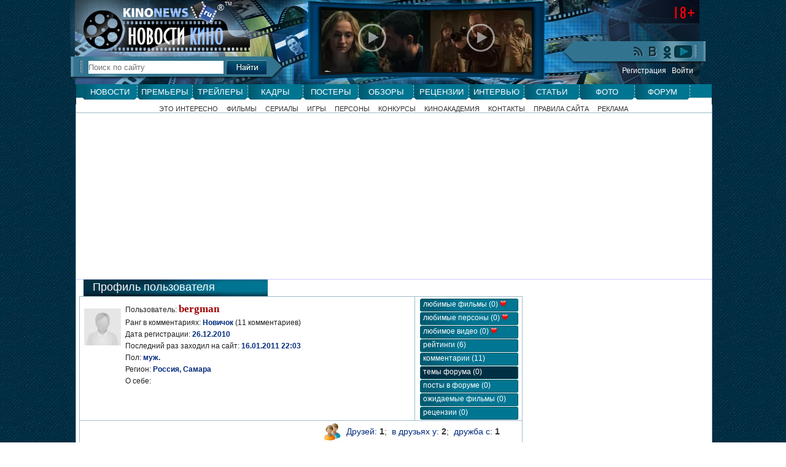

--- FILE ---
content_type: text/html; charset=UTF-8
request_url: https://users.kinonews.ru/3547_forumtemy/
body_size: 10140
content:
<!DOCTYPE html>
<html xmlns="http://www.w3.org/1999/xhtml" lang="ru" xml:lang="ru">
<head>
<meta http-equiv="Content-Type" content="text/html; charset=utf-8">
<meta name=viewport content="width=device-width, initial-scale=1">
<title>Список тем на форуме, созданных пользователем bergman</title>
<link rel="icon" href="https://www.kinonews.ru/favicon.ico" type="image/x-icon" />
<link rel="shortcut icon" href="https://www.kinonews.ru/favicon.ico" type="image/x-icon">
<meta name='title' content='Список тем на форуме, созданных пользователем bergman'>
<meta name='keywords' content='Список тем на форуме, созданных пользователем bergman'>	
<meta name='description' content='Список тем на форуме, созданных пользователем bergman'>
<link type="text/css" rel="stylesheet" href="https://www.kinonews.ru/mystyle8.css">
<script src="https://www.kinonews.ru/js/mylib8.js"></script>
<meta name='robots' content='noindex'>
<style>
p {-moz-user-select: auto; -webkit-user-select: auto; -ms-user-select: auto; -o-user-select: auto; user-select: auto;}
</style>
<!-- реклама на картинках -->

<advertronic-slot data-name="kn_inimage"></advertronic-slot>

<style>
	body {background: url('https://www.kinonews.ru/images2/fonesite.jpg') center top;}
</style>
<script src="https://yandex.ru/ads/system/header-bidding.js" async></script>
<!-- adfox -->

<script>window.yaContextCb = window.yaContextCb || []</script>
<script src="https://yandex.ru/ads/system/context.js" async></script>

<!-- advertronic -->

<link rel="preconnect" href="https://cdn.advertronic.io">
<link rel="preload" href="https://cdn.advertronic.io/b/e46038c4-8dac-4c5a-bf05-98da7e1dab60.json" as="fetch" type="application/json" crossorigin>
<script src="https://cdn.advertronic.io/j/s.js" type="module" async></script>
<script>
(window.advertronic = window.advertronic || {cmd:[]}).cmd.push({
	init:{userId: 'e46038c4-8dac-4c5a-bf05-98da7e1dab60'}
});
</script>

<!-- advertronic style -->

<style>
  .top-banner{display:flex;height:250px;overflow:hidden;}

  @media all and (max-width: 1049px) {
    .top-banner--desktop{display:none;}
  }

  @media all and (min-width: 1050px) {
    .top-banner--mobile{display:none;}
  }

@media all and (max-width: 1049px) {
  :root{
    --advertronic-sticker-bottom: 02px;
  }
}
</style><script src="https://yandex.ru/ads/system/context.js" async></script>
</head>
<body onClick="gebi('resultview').style.display='none';" onScroll="movemenu(0);" style="margin:0 auto;min-width:1037px !important;font:10pt Arial;line-height:12pt;">
<div style="width:1037px;margin:0 auto;position:relative;"><table><tr><td style="width:1px;"><img src="https://www.kinonews.ru/images2/dot.gif" width="1" height="1" alt="" /></td><td><div style="text-align:center;"></div><div class='warp'><div id='updublmenu' class='top_block' style='display:none;margin-left:-9px;'><ul class='nav'><li><a href="https://www.kinonews.ru/news/">Новости</a></li><li><a href="https://www.kinonews.ru/premiers/">Премьеры</a></li><li><a href="https://www.kinonews.ru/trailers/">Трейлеры</a></li><li><a href="https://www.kinonews.ru/shots/">Кадры</a></li><li><a href="https://www.kinonews.ru/posters/">Постеры</a></li><li><a href="https://www.kinonews.ru/overviews/">Обзоры</a></li><li><a href="https://www.kinonews.ru/reviews/">Рецензии</a></li><li><a href="https://www.kinonews.ru/interviews/">Интервью</a></li><li><a href="https://www.kinonews.ru/analytics/">Статьи</a></li><li><a href="https://www.kinonews.ru/photos/">Фото</a></li><li><a href="https://forum.kinonews.ru/">Форум</a></li></ul>
<div class="insight" style="margin-left:9px;margin-right:9px;"><div class="submenu" style='padding-bottom:5px;border-bottom:solid 1px #9dbcca;'><span><a href="https://www.kinonews.ru/interesting/">Это интересно</a></span><span><a href="https://www.kinonews.ru/movies/">Фильмы</a></span><span><a href="https://www.kinonews.ru/serials/">Сериалы</a></span><span><a href="https://www.kinonews.ru/games/">Игры</a></span><span><a href="https://www.kinonews.ru/persones/">Персоны</a></span><span><a href="https://www.kinonews.ru/contests/">Конкурсы</a></span><span><a href="https://academy.kinonews.ru/">Киноакадемия</a></span><span><a href="https://www.kinonews.ru/contacts/">Контакты</a></span><span><a href="https://www.kinonews.ru/rules/">Правила сайта</a></span><span><a href="https://www.kinonews.ru/adverts/">Реклама</a></span></div></div></div>
	<div class="logo clearfix" style="margin-left:-9px;">
		<div class="searchup">
			<div style="position:absolute;margin-top:4px;margin-left:240px;color:white;font-size:11pt;">&reg;</div>
			<div style="position:absolute;margin-top:-1px;margin-left:252px;color:white;font-size:8px;">ТМ</div>
			<div><a href="https://www.kinonews.ru" title="На главную страницу"><img src="https://www.kinonews.ru/images2/dot.gif" width="280" height="80" alt=""></a></div>
			<div class="search_block">
				<form method="get" action="https://www.kinonews.ru/search.php" enctype="multipart/form-data">
					<div class="search clearfix">
						<input type="text" autocomplete="off" id="pattern" name="pattern" value="" placeholder="Поиск по сайту" maxlength=30 style="width:220px;height:21px;border:solid 1px #32748f;" onKeyUp="searchonsite();"> <input alt="Найти" type="image" src="https://www.kinonews.ru/images2/butt_search.jpg" style="vertical-align:bottom;">
					</div>
					<div id="resultview" class="text" style="display:none;margin-left:29px;background-color:white;border:solid 1px gray;padding:7px 15px;position:absolute;z-index:999;"></div>
				</form>
			</div>
		</div>
		<div class="placevideoup">
<div class="placevideo2up"><div class="video21up"><img src="https://www.kinonews.ru/insimgs/2026/trailer/thumbs/trailer139036.webp" width=165 height=100 alt='Софи Тернер и Кит Харингтон в трейлеле фильма "Ужасный"'></div><div class="video21arrow"><a href="https://www.kinonews.ru/trailers24008/" title='Софи Тернер и Кит Харингтон в трейлеле фильма "Ужасный"'><img src="https://www.kinonews.ru/images2/player165.png" width=165 height=93 alt=""></a></div><div class="video22up"><img src="https://www.kinonews.ru/insimgs/2026/trailer/thumbs/trailer139015.webp" width=165 height=100 alt='Боб Оденкерк в дублированном трейлере фильма "Нормал"'></div><div class="video22arrow"><a href="https://www.kinonews.ru/trailers24007/" title='Боб Оденкерк в дублированном трейлере фильма "Нормал"'><img src="https://www.kinonews.ru/images2/player165.png" width=165 height=93 alt=""></a></div></div>		</div>
		<div class="socials">
			<ul>
				<li><a href="https://www.youtube.com/c/KinoNewsru-tv" target="_blank" title="Kinonews.ru на Youtube" rel="nofollow"><div class="social-youtube"></div></a></li>
				<li><a href="https://ok.ru/kinonews.ru" target="_blank" title="Kinonews.ru в Одноклассниках" rel="nofollow"><div class="social-ok"></div></a></li>
				<li><a href="https://vk.com/kinonewsru" target="_blank" title="Kinonews.ru в ВКонтакте" rel="nofollow"><div class="social-vkontakte"></div></a></li>
				<li><a href="https://www.kinonews.ru/rss/" title="RSS-лента Kinonews.ru"><div class="social-rss"></div></a></li>
			</ul>
			<div class="login" style="padding-top:12px;">
<a href="https://www.kinonews.ru/registration/">Регистрация</a> &nbsp; <a href="https://www.kinonews.ru/login/">Войти</a></div></div></div>
<ul class="nav clearfix" style="margin-left:-9px;"><li><a href="https://www.kinonews.ru/news/">Новости</a></li><li><a href="https://www.kinonews.ru/premiers/">Премьеры</a></li><li><a href="https://www.kinonews.ru/trailers/">Трейлеры</a></li><li><a href="https://www.kinonews.ru/shots/">Кадры</a></li><li><a href="https://www.kinonews.ru/posters/">Постеры</a></li><li><a href="https://www.kinonews.ru/overviews/">Обзоры</a></li><li><a href="https://www.kinonews.ru/reviews/">Рецензии</a></li><li><a href="https://www.kinonews.ru/interviews/">Интервью</a></li><li><a href="https://www.kinonews.ru/analytics/">Статьи</a></li><li><a href="https://www.kinonews.ru/photos/">Фото</a></li><li><a href="https://forum.kinonews.ru/">Форум</a></li></ul>
<div class="insight clearfix"><div class="submenu"><span><a href="https://www.kinonews.ru/interesting/">Это интересно</a></span><span><a href="https://www.kinonews.ru/movies/">Фильмы</a></span><span><a href="https://www.kinonews.ru/serials/">Сериалы</a></span><span><a href="https://www.kinonews.ru/games/">Игры</a></span><span><a href="https://www.kinonews.ru/persones/">Персоны</a></span><span><a href="https://www.kinonews.ru/contests/">Конкурсы</a></span><span><a href="https://academy.kinonews.ru/">Киноакадемия</a></span><span><a href="https://www.kinonews.ru/contacts/">Контакты</a></span><span><a href="https://www.kinonews.ru/rules/">Правила сайта</a></span><span><a href="https://www.kinonews.ru/adverts/">Реклама</a></span></div>
<div style='border-left:solid 1px #9dbcca;border-right:solid 1px #9dbcca;border-top:solid 1px #9dbcca;padding-top:10px;'><div class='under_shapka_branding'>
<div class='place2'>
<div style="text-align:center;height:260px;overflow:hidden;">
<advertronic-slot data-name="kn_desktop_top" class="top-banner top-banner--desktop"></advertronic-slot>

<advertronic-slot data-name="kn_mobile_top" class="top-banner top-banner--mobile"></advertronic-slot>
</div></div></div>
<!--LiveInternet counter-->
<script>
new Image().src = "https://counter.yadro.ru/hit?r"+escape(document.referrer)+((typeof(screen)=="undefined")?"":";s"+screen.width+"*"+screen.height+"*"+(screen.colorDepth?screen.colorDepth:screen.pixelDepth))+";u"+escape(document.URL)+";h"+escape(document.title.substring(0,150))+";"+Math.random();
</script>
<!--/LiveInternet-->
</div>
<table style='width:1037px;border-left:solid 1px #9dbcca;border-right:solid 1px #9dbcca;border-bottom:solid 1px #9dbcca;'><tr><td style="width:5px;"><div style="width:5px;font-size:0;"></div></td><td style="width:720px;"><!-- adfox -->

<script>window.yaContextCb = window.yaContextCb || []</script>
<script src="https://yandex.ru/ads/system/context.js" async></script>

<!-- advertronic -->

<link rel="preconnect" href="https://cdn.advertronic.io">
<link rel="preload" href="https://cdn.advertronic.io/b/e46038c4-8dac-4c5a-bf05-98da7e1dab60.json" as="fetch" type="application/json" crossorigin>
<script src="https://cdn.advertronic.io/j/s.js" type="module" async></script>
<script>
(window.advertronic = window.advertronic || {cmd:[]}).cmd.push({
	init:{userId: 'e46038c4-8dac-4c5a-bf05-98da7e1dab60'}
});
</script>

<!-- advertronic style -->

<style>
  .top-banner{display:flex;height:250px;overflow:hidden;}

  @media all and (max-width: 1049px) {
    .top-banner--desktop{display:none;}
  }

  @media all and (min-width: 1050px) {
    .top-banner--mobile{display:none;}
  }

@media all and (max-width: 1049px) {
  :root{
    --advertronic-sticker-bottom: 02px;
  }
}
</style><div class="block-main" style="padding-bottom:7px;"><div class="rubrzagol"><a href="/3547/">Профиль пользователя</a></div><div class="block-ramka" style="padding:0 0 10px 0;"><table class="w100p"><tr><td style="width:75px;padding-top:19px;text-align:center;"><img src="/avatars/noava.jpg" width=60 height=60 alt=""></td>
<td style="width:480px;padding-top:10px;"><div class="user-data">Пользователь: <span class="user-bignik">bergman</span></div>
<div class="user-data">Ранг в комментариях: <span>Новичок</span> (11 комментариев)</div>
<div class="user-data">Дата регистрации: <span>26.12.2010</span></div>
<div class="user-data">Последний раз заходил на сайт: <span>16.01.2011 22:03</span></div>
<div class="user-data">Пол: <span>муж.</span></div>
<div class="user-data">Регион: <span>Россия, Самара</span></div>
<div class="user-data">О себе: <span style="font-weight:normal;"></span></div>
</td>
<td style="width:167px;border-left:solid 1px #a0bfcc;padding-left:8px;padding-top:3px;"><div class="user-submenu2"><a href="/3547_lovefilm/">любимые фильмы (0) <img src="/images/heart_mini.png" width=11 height=10 alt=""></a></div>
<div class="user-submenu2"><a href="/3547_loveperson/">любимые персоны (0) <img src="/images/heart_mini.png" width=11 height=10 alt=""></a></div>
<div class="user-submenu2"><a href="/3547_lovevideo/">любимое видео (0) <img src="/images/heart_mini.png" width=11 height=10 alt=""></a></div>
<div class="user-submenu2"><a href="/3547_balls/">рейтинги (6)</a></div>
<div class="user-submenu2"><a href="/3547_comments/">комментарии (11)</a></div>
<div class="user-submenu2-active">темы форума (0)</div>
<div class="user-submenu2"><a href="/3547_posts/">посты в форуме (0)</a></div>
<div class="user-submenu2"><a href="/3547_waiting/">ожидаемые фильмы (0)</a></div>
<div class="user-submenu2"><a href="/3547_reviews/">рецензии (0)</a></div>
</td></tr>
</table>
<div class="user-friends"><div style="float:left;width:210px;">&nbsp;</div>
<div style="float:left;width:170px;">&nbsp;</div>
<img src="/images/friends.jpg" width=32 height=30 style="vertical-align:middle;margin-right:7px;" alt=""><a href="/3547_friends/">Друзей:</a> <b>1</b>; &nbsp;<a href="/3547_fromfriends/">в друзьях у:</a> <b>2</b>;  &nbsp;<a href="/3547_tofriends/">дружба с:</a> <b>1</b>
<form action="/3547_add/" method="post"><div style="display:none;padding:15px;" id="divformamsg">
<div><textarea id="comment" name="comment" rows=7 style="width:100%;border:solid 1px darkgray;" class="text"></textarea></div>
<div style="padding:7px 0;text-align:center;"><input type="submit" value="Отправить" onclick="this.style.display='none'" style="border:solid 1px darkgray;"></div>
</div>
</form></div>
<div class="height10"><hr></div><div class="height7"></div>
<div class="user-subrubr">Темы форума</div>
<div style="padding:0 10px 10px 10px;">
	<h2>Темы на форуме, созданные пользователем bergman</h2>
<div style="padding: 5px 0; text-align: center;"><b>Созданных пользователем тем нет.</b></div></div><br /><hr><div class="rubrzagol_new">Главные материалы сайта:</div>
<div class="block-new-page">
<div class="relative">
<div class="dopblock mright">
<div style="position:relative;"><div><a href='https://www.kinonews.ru/news_139097/' title='Мультфильм "Дикий лес" обрел дату премьеры'><img src='https://www.kinonews.ru/insimgs/2026/newsimg/middle/newsimg139097.webp' style='width:100%;border-radius:5px;' alt='Мультфильм "Дикий лес" обрел дату премьеры'></a></div>
<a href='https://www.kinonews.ru/news_139097/'><div class='txt_on_img' style="border-radius:5px;">Мультфильм "Дикий лес" обрел дату премьеры</div></a>
<a href='https://www.kinonews.ru/news/' title="Рубрика: Новость"><div class='rubr_on_img' style='border-radius:5px;'>Новость</div></a>
</div></div>
<div class="dopblock">
<div style="position:relative;"><div><a href='https://www.kinonews.ru/news_139101/' title='Анна Уколова найдет пропавший лифт в новом детективном сериале'><img src='https://www.kinonews.ru/insimgs/2026/newsimg/middle/newsimg139101.webp' style='width:100%;border-radius:5px;' alt='Анна Уколова найдет пропавший лифт в новом детективном сериале'></a></div>
<a href='https://www.kinonews.ru/news_139101/'><div class='txt_on_img' style="border-radius:5px;">Анна Уколова найдет пропавший лифт в новом детективном сериале</div></a>
<a href='https://www.kinonews.ru/news/' title="Рубрика: Новость"><div class='rubr_on_img' style='border-radius:5px;'>Новость</div></a>
</div></div>
<div style="width:100%;float:left;height:15px;"></div><div class="dopblock mright">
<div style="position:relative;"><div><a href='https://www.kinonews.ru/news_139098/' title='Мэтт Дэймон назвал оскаровскую гонку "противоестественной"'><img src='https://www.kinonews.ru/insimgs/2026/newsimg/middle/newsimg139098.webp' style='width:100%;border-radius:5px;' alt='Мэтт Дэймон назвал оскаровскую гонку "противоестественной"'></a></div>
<a href='https://www.kinonews.ru/news_139098/'><div class='txt_on_img' style="border-radius:5px;">Мэтт Дэймон назвал оскаровскую гонку "противоестественной"</div></a>
<a href='https://www.kinonews.ru/news/' title="Рубрика: Новость"><div class='rubr_on_img' style='border-radius:5px;'>Новость</div></a>
</div></div>
<div class="dopblock">
<div style="position:relative;"><div><a href='https://www.kinonews.ru/news_139100/' title='Звезда "Остаться в живых" Джош Холлоуэй мог стать Гамбитом'><img src='https://www.kinonews.ru/insimgs/2026/newsimg/middle/newsimg139100.webp' style='width:100%;border-radius:5px;' alt='Звезда "Остаться в живых" Джош Холлоуэй мог стать Гамбитом'></a></div>
<a href='https://www.kinonews.ru/news_139100/'><div class='txt_on_img' style="border-radius:5px;">Звезда "Остаться в живых" Джош Холлоуэй мог стать Гамбитом</div></a>
<a href='https://www.kinonews.ru/news/' title="Рубрика: Новость"><div class='rubr_on_img' style='border-radius:5px;'>Новость</div></a>
</div></div>
<div style="width:100%;float:left;height:15px;"></div><div class="dopblock mright">
<div style="position:relative;"><div><a href='https://www.kinonews.ru/article_138979/' title='Лучшие российские и зарубежные сериалы января 2026 года. Часть 2'><img src='https://www.kinonews.ru/insimgs/2026/artimg/middle/artimg138979.webp' style='width:100%;border-radius:5px;' alt='Лучшие российские и зарубежные сериалы января 2026 года. Часть 2'></a></div>
<a href='https://www.kinonews.ru/article_138979/'><div class='txt_on_img' style="border-radius:5px;">Лучшие российские и зарубежные сериалы января 2026 года. Часть 2</div></a>
<a href='https://www.kinonews.ru/analytics/' title="Рубрика: Статья"><div class='rubr_on_img' style='border-radius:5px;'>Статья</div></a>
</div></div>
<div class="dopblock">
<div style="position:relative;"><div><a href='https://www.kinonews.ru/article_138945/' title='Рецензия на сериал "Добро пожаловать в Дерри". Первое пришествие Пеннивайза'><img src='https://www.kinonews.ru/insimgs/2026/artimg/middle/artimg138945.webp' style='width:100%;border-radius:5px;' alt='Рецензия на сериал "Добро пожаловать в Дерри". Первое пришествие Пеннивайза'></a></div>
<a href='https://www.kinonews.ru/article_138945/'><div class='txt_on_img' style="border-radius:5px;">Рецензия на сериал "Добро пожаловать в Дерри". Первое пришествие Пеннивайза</div></a>
<a href='https://www.kinonews.ru/reviews/' title="Рубрика: Рецензия"><div class='rubr_on_img' style='border-radius:5px;'>Рецензия</div></a>
</div></div>
</div></div>
<br /><div class="clear"></div>
<div class="block-main">
	<div class="rubrzagol"><a href="https://kinonews.ru/newcomments/">Новые комментарии</a></div>
	<div class="block-ramka clearfix">
		<div class="comment-block">
			<div class="comment-img"><a href="https://users.kinonews.ru/2160/"><img src="https://users.kinonews.ru/avatars/avatar2160.jpg" width=60 height=60 alt=""></a></div>
			<ul class="comment-author">
				<li><a href="https://users.kinonews.ru/2160/"><b>Forest gamer</b></a></li>
				<li>Киноман</li>
				<li>Постов: 1872</li>
				<li><img src="https://www.kinonews.ru/insimgs/rankimg5p.jpg" width=16 height=16 style='float:left;margin:0;padding:0;' alt='Больше десяти лет на сайте'></li>
			</ul>
			<div class="comm-right" style="width:540px;">
				<div style="padding-left:5px;"><h3><a href="https://www.kinonews.ru/news_139093/">Крупнейший продавец видеоигр раскритиковал новую Лару Крофт</a></h3></div>
				<div style="overflow:auto;">
					<div style="float:left;width:200px;padding:0 0 2px 5px;">21.01.2026 13:37</div>
					<div style="float:right;width:200px;text-align:right;padding:0 5px 2px 0;"><a href="https://www.kinonews.ru/news_139093/#comm_1448563">#1448563</a></div>
				</div>
				<div class="quote">В полный рост ещё фото поглядите, там максимально далека фигура от Лары. Я уже молчу про лицо или актерские таланты.</div>
			</div>
		</div>
		<div class="clear"></div>
		<hr style="height:1px;color:#f0f0f0;background-color:#f0f0f0;border:none;clear:both;">
		<div class="comment-block">
			<div class="comment-img"><a href="https://users.kinonews.ru/14877/"><img src="https://users.kinonews.ru/avatars/avatar14877.jpg" width=60 height=60 alt=""></a></div>
			<ul class="comment-author">
				<li><a href="https://users.kinonews.ru/14877/"><b>Skaner353</b></a></li>
				<li>Критик</li>
				<li>Постов: 13783</li>
				<li><img src='https://www.kinonews.ru/images2/online.gif' width=16 height=17 style='float:left;margin:0;padding:0;' alt='Сейчас на сайте'><img src="https://www.kinonews.ru/insimgs/rankimg5p.jpg" width=16 height=16 style='float:left;margin:0;padding:0;' alt='Больше десяти лет на сайте'><img src="https://www.kinonews.ru/insimgs/rankimg1p.jpg" width=16 height=16 style='float:left;margin:0;padding:0;' alt='Дружелюбный (дружит с 10 и более пользователями сайта)'><img src="https://www.kinonews.ru/insimgs/rankimg3p.jpg" width=16 height=16 style='float:left;margin:0;padding:0;' alt='Серебряный рецензент (средний балл рецензий между 8 и 8,99)'></li>
			</ul>
			<div class="comm-right" style="width:540px;">
				<div style="padding-left:5px;"><h3><a href="https://www.kinonews.ru/news_139100/">Звезда "Остаться в живых" Джош Холлоуэй мог стать Гамбитом</a></h3></div>
				<div style="overflow:auto;">
					<div style="float:left;width:200px;padding:0 0 2px 5px;">21.01.2026 13:01</div>
					<div style="float:right;width:200px;text-align:right;padding:0 5px 2px 0;"><a href="https://www.kinonews.ru/news_139100/#comm_1448562">#1448562</a></div>
				</div>
				<div class="quote">Ну, не знаю. Чисто внешне Китч был прям идеальный Гамбит. Верилось, что шулер карточный.</div>
			</div>
		</div>
		<div class="clear"></div>
		<hr style="height:1px;color:#f0f0f0;background-color:#f0f0f0;border:none;clear:both;">
		<div class="comment-block">
			<div class="comment-img"><a href="https://users.kinonews.ru/6234/"><img src="https://users.kinonews.ru/avatars/avatar6234.jpg" width=60 height=60 alt=""></a></div>
			<ul class="comment-author">
				<li><a href="https://users.kinonews.ru/6234/"><b>darkwhite</b></a></li>
				<li>Критик</li>
				<li>Постов: 32210</li>
				<li><img src="https://www.kinonews.ru/insimgs/rankimg5p.jpg" width=16 height=16 style='float:left;margin:0;padding:0;' alt='Больше десяти лет на сайте'></li>
			</ul>
			<div class="comm-right" style="width:540px;">
				<div style="padding-left:5px;"><h3><a href="https://www.kinonews.ru/news_139099/">Netflix готовится к выпуску вертикального видеоконтента</a></h3></div>
				<div style="overflow:auto;">
					<div style="float:left;width:200px;padding:0 0 2px 5px;">21.01.2026 12:56</div>
					<div style="float:right;width:200px;text-align:right;padding:0 5px 2px 0;"><a href="https://www.kinonews.ru/news_139099/#comm_1448561">#1448561</a></div>
				</div>
				<div class="quote">Вы вообще не знаете об азиатском рынке:))) Там целая киноиндустрия в Китае была создана чтобы снимать целые СЕРИАЛЫ специально для смартфонового формата</div>
			</div>
		</div>
		<div class="clear"></div>
		<hr style="height:1px;color:#f0f0f0;background-color:#f0f0f0;border:none;clear:both;">
		<div class="comment-block">
			<div class="comment-img"><a href="https://users.kinonews.ru/14843/"><img src="https://users.kinonews.ru/avatars/avatar14843.jpg" width=60 height=60 alt=""></a></div>
			<ul class="comment-author">
				<li><a href="https://users.kinonews.ru/14843/"><b>Jon Smith</b></a></li>
				<li>Киноакадемик</li>
				<li>Постов: 7589</li>
				<li><img src="https://www.kinonews.ru/insimgs/rankimg5p.jpg" width=16 height=16 style='float:left;margin:0;padding:0;' alt='Больше десяти лет на сайте'></li>
			</ul>
			<div class="comm-right" style="width:540px;">
				<div style="padding-left:5px;"><h3><a href="https://www.kinonews.ru/news_139100/">Звезда "Остаться в живых" Джош Холлоуэй мог стать Гамбитом</a></h3></div>
				<div style="overflow:auto;">
					<div style="float:left;width:200px;padding:0 0 2px 5px;">21.01.2026 12:43</div>
					<div style="float:right;width:200px;text-align:right;padding:0 5px 2px 0;"><a href="https://www.kinonews.ru/news_139100/#comm_1448560">#1448560</a></div>
				</div>
				<div class="quote">...Сойер клевый! Жаль ничего прикольного не вышло с ним кроме LOST! дАже прошлогодний сериал &quot;Дастер&quot;  только сезон продержался</div>
			</div>
		</div>
		<div class="clear"></div>
		<hr style="height:1px;color:#f0f0f0;background-color:#f0f0f0;border:none;clear:both;">
		<div class="comment-block">
			<div class="comment-img"><a href="https://users.kinonews.ru/25796/"><img src="https://users.kinonews.ru/avatars/avatar25796.jpg" width=60 height=60 alt=""></a></div>
			<ul class="comment-author">
				<li><a href="https://users.kinonews.ru/25796/"><b>DarkKnight77</b></a></li>
				<li>Критик</li>
				<li>Постов: 13029</li>
				<li><img src="https://www.kinonews.ru/insimgs/rankimg5p.jpg" width=16 height=16 style='float:left;margin:0;padding:0;' alt='Больше пяти лет на сайте'></li>
			</ul>
			<div class="comm-right" style="width:540px;">
				<div style="padding-left:5px;"><h3><a href="https://www.kinonews.ru/news_139098/">Мэтт Дэймон назвал оскаровскую гонку "противоестественной"</a></h3></div>
				<div style="overflow:auto;">
					<div style="float:left;width:200px;padding:0 0 2px 5px;">21.01.2026 12:27</div>
					<div style="float:right;width:200px;text-align:right;padding:0 5px 2px 0;"><a href="https://www.kinonews.ru/news_139098/#comm_1448559">#1448559</a></div>
				</div>
				<div class="quote">Ну да.</div>
			</div>
		</div>
		<div class="clear"></div>
		<hr style="height:1px;color:#f0f0f0;background-color:#f0f0f0;border:none;clear:both;">
		<div class="comment-block">
			<div class="comment-img"><a href="https://users.kinonews.ru/21773/"><img src="https://users.kinonews.ru/avatars/avatar21773.jpg" width=60 height=60 alt=""></a></div>
			<ul class="comment-author">
				<li><a href="https://users.kinonews.ru/21773/"><b>Dienn</b></a></li>
				<li>Зам. Главы Киноакадемии</li>
				<li>Постов: 9027</li>
				<li><img src="https://www.kinonews.ru/insimgs/rankimg5p.jpg" width=16 height=16 style='float:left;margin:0;padding:0;' alt='Больше восьми лет на сайте'><img src="https://www.kinonews.ru/insimgs/rankimg1p.jpg" width=16 height=16 style='float:left;margin:0;padding:0;' alt='Дружелюбный (дружит с 10 и более пользователями сайта)'><img src="https://www.kinonews.ru/insimgs/rankimg2p.jpg" width=16 height=16 style='float:left;margin:0;padding:0;' alt='Золотой рецензент (средний балл рецензий 9 или выше)'></li>
			</ul>
			<div class="comm-right" style="width:540px;">
				<div style="padding-left:5px;"><h3><a href="https://www.kinonews.ru/news_139100/">Звезда "Остаться в живых" Джош Холлоуэй мог стать Гамбитом</a></h3></div>
				<div style="overflow:auto;">
					<div style="float:left;width:200px;padding:0 0 2px 5px;">21.01.2026 12:02</div>
					<div style="float:right;width:200px;text-align:right;padding:0 5px 2px 0;"><a href="https://www.kinonews.ru/news_139100/#comm_1448558">#1448558</a></div>
				</div>
				<div class="quote">Жаль, хотелось бы его в этой роли увидеть, может хоть в одной из версий мультивселенной. Татум в этой роли совсем не нравится</div>
			</div>
		</div>
		<div class="clear"></div>
		<hr style="height:1px;color:#f0f0f0;background-color:#f0f0f0;border:none;clear:both;">
		<div class="comment-block">
			<div class="comment-img"><a href="https://users.kinonews.ru/26874/"><img src="https://users.kinonews.ru/avatars/noava.jpg" width=60 height=60 alt=""></a></div>
			<ul class="comment-author">
				<li><a href="https://users.kinonews.ru/26874/"><b>crewproject</b></a></li>
				<li>Зритель</li>
				<li>Постов: 56</li>
				<li><img src="https://www.kinonews.ru/insimgs/rankimg5p.jpg" width=16 height=16 style='float:left;margin:0;padding:0;' alt='Больше четырех лет на сайте'></li>
			</ul>
			<div class="comm-right" style="width:540px;">
				<div style="padding-left:5px;"><h3><a href="https://www.kinonews.ru/news_139098/">Мэтт Дэймон назвал оскаровскую гонку "противоестественной"</a></h3></div>
				<div style="overflow:auto;">
					<div style="float:left;width:200px;padding:0 0 2px 5px;">21.01.2026 11:31</div>
					<div style="float:right;width:200px;text-align:right;padding:0 5px 2px 0;"><a href="https://www.kinonews.ru/news_139098/#comm_1448557">#1448557</a></div>
				</div>
				<div class="quote">Легко говорить, что гоняться за Оскаром противоестественно, когда дома на полочке один такой стоит. Это примерно как богатые размышляют о том, что не ... <a href="https://www.kinonews.ru/news_139098_comments/#comm_1448557">[читать далее]</a></div>
			</div>
		</div>
		<div class="clear"></div>
		<hr style="height:1px;color:#f0f0f0;background-color:#f0f0f0;border:none;clear:both;">
		<div class="comment-block">
			<div class="comment-img"><a href="https://users.kinonews.ru/3/"><img src="https://users.kinonews.ru/avatars/avatar3.jpg" width=60 height=60 alt=""></a></div>
			<ul class="comment-author">
				<li><a href="https://users.kinonews.ru/3/"><b>Andrew</b></a></li>
				<li>Главный редактор</li>
				<li>Постов: 79339</li>
				<li></li>
			</ul>
			<div class="comm-right" style="width:540px;">
				<div style="padding-left:5px;"><h3><a href="https://www.kinonews.ru/news_139098/">Мэтт Дэймон назвал оскаровскую гонку "противоестественной"</a></h3></div>
				<div style="overflow:auto;">
					<div style="float:left;width:200px;padding:0 0 2px 5px;">21.01.2026 11:10</div>
					<div style="float:right;width:200px;text-align:right;padding:0 5px 2px 0;"><a href="https://www.kinonews.ru/news_139098/#comm_1448556">#1448556</a></div>
				</div>
				<div class="quote">Видать, уже понимает, как над ним будут угорать за роль Одиссея:)</div>
			</div>
		</div>
		<div class="clear"></div>
		<hr style="height:1px;color:#f0f0f0;background-color:#f0f0f0;border:none;clear:both;">
		<div class="comment-block">
			<div class="comment-img"><a href="https://users.kinonews.ru/3/"><img src="https://users.kinonews.ru/avatars/avatar3.jpg" width=60 height=60 alt=""></a></div>
			<ul class="comment-author">
				<li><a href="https://users.kinonews.ru/3/"><b>Andrew</b></a></li>
				<li>Главный редактор</li>
				<li>Постов: 79339</li>
				<li></li>
			</ul>
			<div class="comm-right" style="width:540px;">
				<div style="padding-left:5px;"><h3><a href="https://www.kinonews.ru/news_139099/">Netflix готовится к выпуску вертикального видеоконтента</a></h3></div>
				<div style="overflow:auto;">
					<div style="float:left;width:200px;padding:0 0 2px 5px;">21.01.2026 10:55</div>
					<div style="float:right;width:200px;text-align:right;padding:0 5px 2px 0;"><a href="https://www.kinonews.ru/news_139099/#comm_1448555">#1448555</a></div>
				</div>
				<div class="quote">Так вот для чего Netflix нужна Warner:)</div>
			</div>
		</div>
		<div class="clear"></div>
		<hr style="height:1px;color:#f0f0f0;background-color:#f0f0f0;border:none;clear:both;">
		<div class="comment-block">
			<div class="comment-img"><a href="https://users.kinonews.ru/3/"><img src="https://users.kinonews.ru/avatars/avatar3.jpg" width=60 height=60 alt=""></a></div>
			<ul class="comment-author">
				<li><a href="https://users.kinonews.ru/3/"><b>Andrew</b></a></li>
				<li>Главный редактор</li>
				<li>Постов: 79339</li>
				<li></li>
			</ul>
			<div class="comm-right" style="width:540px;">
				<div style="padding-left:5px;"><h3><a href="https://www.kinonews.ru/news_139100/">Звезда "Остаться в живых" Джош Холлоуэй мог стать Гамбитом</a></h3></div>
				<div style="overflow:auto;">
					<div style="float:left;width:200px;padding:0 0 2px 5px;">21.01.2026 10:54</div>
					<div style="float:right;width:200px;text-align:right;padding:0 5px 2px 0;"><a href="https://www.kinonews.ru/news_139100/#comm_1448554">#1448554</a></div>
				</div>
				<div class="quote">Да, вот у кого карьера вообще не сложилась после такого громкого старта</div>
			</div>
		</div>
		<div class="clear"></div>
		<hr style="height:1px;color:#f0f0f0;background-color:#f0f0f0;border:none;clear:both;">
	</div>
</div>
<div class="height10"></div>
<div class="block-main">
<div class="rubrzagol"><a href="https://forum.kinonews.ru/">Новое на форуме</a></div>
	<table class="kassa-tab">
		<tr><td class="w50p">Тема</td>
			<td class="w40p">Раздел</td>
			<td class="w10p">Ответов</td>
		</tr>
<tr><td><a href="https://forum.kinonews.ru/tema274881/">Длинный список сериалов-номинантов на премию KinoNews 2026</a></td>
<td><a href="https://forum.kinonews.ru/topic34/">Киноакадемия KinoNews.Ru</a></td>
<td><a href="https://forum.kinonews.ru/tema274881_p3/#274935">21</a></td></tr>
<tr><td><a href="https://forum.kinonews.ru/tema166570/">Новости, которых нет на сайте</a></td>
<td><a href="https://forum.kinonews.ru/topic4/">Правила работы форума</a></td>
<td><a href="https://forum.kinonews.ru/tema166570_p936/#274933">9357</a></td></tr>
<tr><td><a href="https://forum.kinonews.ru/tema9561/">Ошибки, опечатки и прочие недочеты</a></td>
<td><a href="https://forum.kinonews.ru/topic10/">Предложения по улучшению работы сайта</a></td>
<td><a href="https://forum.kinonews.ru/tema9561_p573/#274927">5726</a></td></tr>
<tr><td><a href="https://forum.kinonews.ru/tema221407/">Статусы )</a></td>
<td><a href="https://forum.kinonews.ru/topic20/">Вне съемочной площадки</a></td>
<td><a href="https://forum.kinonews.ru/tema221407_p46/#274917">452</a></td></tr>
<tr><td><a href="https://forum.kinonews.ru/tema28468/">Сейчас играет</a></td>
<td><a href="https://forum.kinonews.ru/topic20/">Вне съемочной площадки</a></td>
<td><a href="https://forum.kinonews.ru/tema28468_p1170/#274916">11700</a></td></tr>
<tr><td><a href="https://forum.kinonews.ru/tema268664/">Добрая Киноакадемия: Изменение оценок пользователям</a></td>
<td><a href="https://forum.kinonews.ru/topic10/">Предложения по улучшению работы сайта</a></td>
<td><a href="https://forum.kinonews.ru/tema268664_p20/#274912">200</a></td></tr>
<tr><td><a href="https://forum.kinonews.ru/tema29116/">Смешное о кино ;)</a></td>
<td><a href="https://forum.kinonews.ru/topic20/">Вне съемочной площадки</a></td>
<td><a href="https://forum.kinonews.ru/tema29116_p106/#274905">1058</a></td></tr>
<tr><td><a href="https://forum.kinonews.ru/tema126056/">Антипремия KinoNews "Ржавый бублик"</a></td>
<td><a href="https://forum.kinonews.ru/topic34/">Киноакадемия KinoNews.Ru</a></td>
<td><a href="https://forum.kinonews.ru/tema126056_p257/#274877">2562</a></td></tr>
<tr><td><a href="https://forum.kinonews.ru/tema2038/">Ваш сценарий</a></td>
<td><a href="https://forum.kinonews.ru/topic7/">Фильмы</a></td>
<td><a href="https://forum.kinonews.ru/tema2038_p4/#274864">33</a></td></tr>
<tr><td><a href="https://forum.kinonews.ru/tema253412/">Мой уголок геймера:)</a></td>
<td><a href="https://forum.kinonews.ru/topic35/">Видеоигры</a></td>
<td><a href="https://forum.kinonews.ru/tema253412_p383/#274847">3830</a></td></tr>
	</table>
</div></div><div class="height10 clear"></div></td><td style="width:5px;"><div style="width:5px;font-size:0;"></div></td><td style="width:302px;padding-top:3px;"><div style="height:610px;"><advertronic-slot class="as-desktop" data-name="kn_desktop_side1" style="height:600px;overflow:hidden;"></advertronic-slot></div><div class='height10'></div><div class="right-borderleft" style="border-bottom:solid 1px #9dbcca;"></div><div class='right-sdvig right-borderleft' style="border-bottom:solid 1px #9dbcca;"><div class='textbred'>Лауреат премии Оскар</div><table class="w100p">				<tr><td style="width:20%;"><a href='https://www.kinonews.ru/movie_2678/terms-of-endearment'><img src='https://www.kinonews.ru/insimgs/poster/poster11431_3_prev.jpg' width=67 height=90 style='float:left;margin:2px 5px 0 0;border: solid 1px gray;' alt=''></a></td>
					<td style="width:80%;padding-bottom: 5px;">
						<a href="https://www.kinonews.ru/movie_2678/terms-of-endearment" class="film">Язык нежности</a><br>
						<span class="mtext2">Год выхода:</span> <b>1983</b>
<div><span class='mtext2'>Страна:</span> США</div><div><span class='mtext2'>Жанр:</span> <a href="https://www.kinonews.ru/films-drama/">драма</a>, <a href="https://www.kinonews.ru/films-comedy/">комедия</a></div><div><span class='mtext2'>Режиссер:</span> <a href='https://www.kinonews.ru/person_265/james-l-brooks'>Джеймс Л. Брукс</a></div><div><span class='mtext2'>В главных ролях:</span> <a href='https://www.kinonews.ru/person_77/jack-nicholson'>Джек Николсон</a>, <a href='https://www.kinonews.ru/person_88/danny-devito'>Денни ДеВито</a></div></td></tr></table></div>			<div class="right-borderleft height10"></div>
			<div class="rightzagol right-borderleft">Самое обсуждаемое видео</div>
			<div class="right-sdvig right-borderleft">
				<div class="height10"></div>
				<h3><a href="https://www.kinonews.ru/trailers23999/">Трейлер фильма "Царевна-лягушка 2"</a></h3>
				<div style="height:150px;">
					<div><img src="https://www.kinonews.ru/insimgs/2026/trailer/trailer138985.webp" height=145 width=240 alt=""></div>
					<div style="position:relative;margin-top:-125px;margin-left:40px;"><a href="https://www.kinonews.ru/trailers23999/"><img src="https://www.kinonews.ru/images2/player165.png" width=165 height=100 alt=""></a></div>
				</div>
				<div class="clearfix" style="text-align:right;"><a href="https://www.kinonews.ru/trailers23999/" class="comments">Комментарии (12)</a></div>
				<h3><a href="https://www.kinonews.ru/trailers24008/">Софи Тернер и Кит Харингтон в трейлеле фильма "Ужасный"</a></h3>
				<div style="height:150px;">
					<div><img src="https://www.kinonews.ru/insimgs/2026/trailer/trailer139036.webp" height=145 width=240 alt=""></div>
					<div style="position:relative;margin-top:-125px;margin-left:40px;"><a href="https://www.kinonews.ru/trailers24008/"><img src="https://www.kinonews.ru/images2/player165.png" width=165 height=100 alt=""></a></div>
				</div>
				<div class="clearfix" style="text-align:right;"><a href="https://www.kinonews.ru/trailers24008/" class="comments">Комментарии (10)</a></div>
				<h3><a href="https://www.kinonews.ru/trailers24005/">Трейлер российского фильма "Битва моторов" с Юрой Борисовым</a></h3>
				<div style="height:150px;">
					<div><img src="https://www.kinonews.ru/insimgs/2026/trailer/trailer139010.webp" height=145 width=240 alt=""></div>
					<div style="position:relative;margin-top:-125px;margin-left:40px;"><a href="https://www.kinonews.ru/trailers24005/"><img src="https://www.kinonews.ru/images2/player165.png" width=165 height=100 alt=""></a></div>
				</div>
				<div class="clearfix" style="text-align:right;"><a href="https://www.kinonews.ru/trailers24005/" class="comments">Комментарии (4)</a></div>
</div><div class="right-borderleft height10" style="border-bottom:solid 1px #9dbcca;"></div>			<div class="right-borderleft height10"></div>
			<div class="rightzagol right-borderleft">Самые обсуждаемые материалы</div>
			<div class="right-sdvig right-borderleft">
				<div class="height10"></div>
<div class="title_zagol"><a href="https://www.kinonews.ru/news_139018/" class="size14no">BBC будет производить фильмы и сериалы для YouTube</a></div>
<div class="sitenews-text">Британская медиакомпания заключает историческую сделку с видеосервисом</div>
<div style="text-align:right;"><a href="https://www.kinonews.ru/news_139018_comments/" class="comments">Комментарии (211)</a></div>
<div class="height15 clear"></div>
<div class="title_zagol"><a href="https://www.kinonews.ru/news_139038/" class="size14no">Мэтт Дэймон и Бен Аффлек пожаловались на Netflix</a></div>
<div class="sitenews-text">Актеры рассказали о том, как стриминг заставляет "повторять сюжет" фильмов</div>
<div style="text-align:right;"><a href="https://www.kinonews.ru/news_139038_comments/" class="comments">Комментарии (50)</a></div>
<div class="height15 clear"></div>
<div class="title_zagol"><a href="https://www.kinonews.ru/news_139053/" class="size14no">Объявлены обладатели антипремии "Ржавый бублик 2026"</a></div>
<div class="sitenews-text">"Царевна-лягушка" и "Белоснежка" стали лидерами по числу наград</div>
<div style="text-align:right;"><a href="https://www.kinonews.ru/news_139053_comments/" class="comments">Комментарии (45)</a></div>
<div class="height15 clear"></div>
</div>			<div class="rightzagol right-borderleft"><a href="https://www.kinonews.ru/themes/">Сюжеты</a></div>
			<div class="right-sdvig right-borderleft">
				<ul class="right-ul">
<li><a href="https://www.kinonews.ru/theme_42/">Новые "Звездные войны"</a></li>
<li><a href="https://www.kinonews.ru/theme_92/">Сексуальные домогательства в Голливуде</a></li>
<li><a href="https://www.kinonews.ru/theme_127/">Comic Con Игромир 2025</a></li>
<li><a href="https://www.kinonews.ru/theme_81/">Развод Анджелины Джоли и Брэда Питта</a></li>
<li><a href="https://www.kinonews.ru/theme_76/">Эмбер Херд против Джонни Деппа</a></li>
<li><a href="https://www.kinonews.ru/theme_112/">Коронавирус против Кино</a></li>
<li><a href="https://www.kinonews.ru/theme_115/">KinoNews 2021</a></li>
				</ul>
				<div class="height10"></div>
			</div>

			<div class="rightzagol right-borderleft">Награждения</div>
			<div class="right-sdvig right-borderleft">
				<ul class="right-ul">
					<li><a href="https://oscar.kinonews.ru/">Оскар</a></li>
					<li><a href="https://goldmalina.kinonews.ru/">Золотая Малина</a></li>
					<li><a href="https://globus.kinonews.ru/">Золотой Глобус</a></li>
					<li><a href="https://www.kinonews.ru/orels/">Золотой Орел</a></li>
					<li><a href="https://bafta.kinonews.ru/">Награда британской киноакадемии BAFTA</a></li>
					<li><a href="https://www.kinonews.ru/nikas/">Ника</a></li>
					<li><a href="https://www.kinonews.ru/rmawards/">MTV Russia Movie Awards</a></li>
					<li><a href="https://awards.kinonews.ru/">Премия KinoNews</a></li>
					<li><a href="https://rusty-bagel.kinonews.ru/">Антипремия "Ржавый бублик"</a></li>
				</ul>
			</div>

			<div class="rightzagol right-borderleft">Наши рекорды</div>
			<div class="right-sdvig right-borderleft">
				<ul class="right-ul">
					<li><a href="https://www.kinonews.ru/records/">Рекорды сайта</a></li>
					<li><a href="https://www.kinonews.ru/userrecords/">Рекорды пользователей</a></li>
				</ul>
			</div>
			<div class="right-borderleft height10" style="border-bottom:solid 1px #9dbcca;"></div>
			<div class="height10"></div>
</td></tr></table></div></div></td>
<td style="width:1px;"><img src="https://www.kinonews.ru/images2/dot.gif" width=1 height=1 alt=""></td></tr></table></div>
<div class="footer" style="margin:0 auto;min-width:1037px !important;">
	<div style="text-align:left;margin:0 auto;width:1020px;">
		<div class="copy" style="color:#7f7f7f;">
			<div>&copy; ООО "КиноНьюс"</div>
			<div>Используя наш сайт, вы соглашаетесь с нашей <a href="https://www.kinonews.ru/rules/" target="_blank">политикой конфиденциальности</a> и даете согласие на использование файлов cookie.</div>
			<div><a href="https://www.kinonews.ru/images2/reg_smi.jpg" target="_blank" style="color:#7f7f7f;">Свидетельство о регистрации СМИ Эл № ФС77-49541 от 26 апреля 2012 г.</a></div>
			<div><a href="https://www.kinonews.ru/kinonews-trademark.pdf" target="_blank" style="color:#7f7f7f;">Свидетельство на товарный знак №542978</a></div>
		</div>
		<div class="dev">
<!-- Счетчики -->

<!--LiveInternet logo-->
<a href="https://www.liveinternet.ru/click" target=_blank><img src="https://counter.yadro.ru/logo?11.10" title="LiveInternet: показано число просмотров за 24 часа, посетителей за 24 часа и за сегодня" alt="" width=88 height=31></a>
<!--/LiveInternet-->
<!-- Yandex.Metrika informer -->
<a href="https://metrika.yandex.ru/stat/?id=1866679&amp;from=informer" target="_blank" rel="nofollow"> <img src="https://informer.yandex.ru/informer/1866679/3_1_CDDCFBFF_ADBCDBFF_0_pageviews" style="width:88px; height:31px; border:0;" alt="Яндекс.Метрика" title="Яндекс.Метрика: данные за сегодня (просмотры, визиты и уникальные посетители)" class="ym-advanced-informer" data-cid="1866679" data-lang="ru"/> </a>
<!-- /Yandex.Metrika informer -->
		</div>
	</div>
<!-- Yandex.Metrika counter --> <script>     (function(m,e,t,r,i,k,a){         m[i]=m[i]||function(){(m[i].a=m[i].a||[]).push(arguments)};         m[i].l=1*new Date();         for (var j = 0; j < document.scripts.length; j++) {if (document.scripts[j].src === r) { return; }}         k=e.createElement(t),a=e.getElementsByTagName(t)[0],k.async=1,k.src=r,a.parentNode.insertBefore(k,a)     })(window, document,'script','https://mc.yandex.ru/metrika/tag.js', 'ym');      ym(1866679, 'init', {webvisor:true, clickmap:true, accurateTrackBounce:true, trackLinks:true}); </script> <noscript><div><img src="https://mc.yandex.ru/watch/1866679" style="position:absolute; left:-9999px;" alt=""></div></noscript> <!-- /Yandex.Metrika counter -->   

<advertronic-slot data-name="kn_desktop_float"></advertronic-slot>
</div>
<!--noindex-->
<script src="https://www.kinonews.ru/js/JsHttpRequest.js"></script>
<!--/noindex-->
</body>
</html>